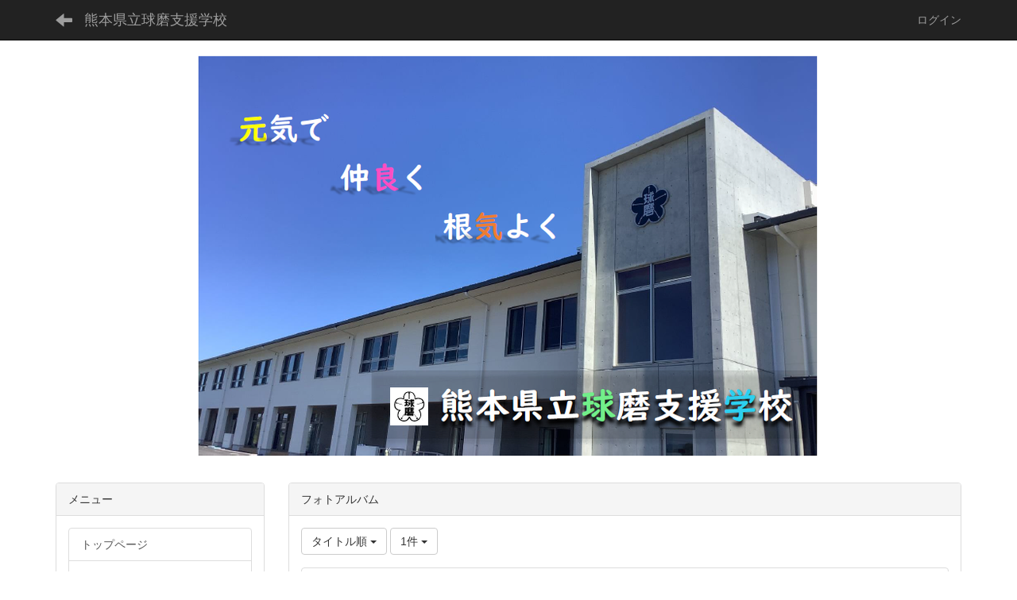

--- FILE ---
content_type: text/html; charset=UTF-8
request_url: https://sh.higo.ed.jp/kuma-s/photo_albums/photo_albums/index/sort:PhotoAlbum.name/direction:asc/limit:1/page:2?frame_id=198
body_size: 27376
content:
<!DOCTYPE html>
<html lang="ja" ng-app="NetCommonsApp">
	<head>

<!-- Global site tag (gtag.js) - Google Analytics -->
<script async src="https://www.googletagmanager.com/gtag/js?id=UA-130944383-15"></script>
<script>
  window.dataLayer = window.dataLayer || [];
  function gtag(){dataLayer.push(arguments);}
  gtag('js', new Date());

  gtag('config', "UA-130944383-15");
</script>
		<meta charset="utf-8">
		<meta http-equiv="X-UA-Compatible" content="IE=edge">
		<meta name="viewport" content="width=device-width, initial-scale=1">

		<title>小学部 - 熊本県立球磨支援学校</title>

		<link href="/kuma-s/nc_favicon.ico?1574433756" type="image/x-icon" rel="icon"/><link href="/kuma-s/nc_favicon.ico?1574433756" type="image/x-icon" rel="shortcut icon"/><meta name="description" content=""/><meta name="keywords" content=""/><meta name="robots" content="index,follow"/><meta name="copyright" content="Copyright © 2018 熊本県立球磨支援学校"/><meta name="author" content="熊本県立球磨支援学校"/>
	<link rel="stylesheet" type="text/css" href="/kuma-s/components/bootstrap/dist/css/bootstrap.min.css?1550073338"/>
	<link rel="stylesheet" type="text/css" href="/kuma-s/components/eonasdan-bootstrap-datetimepicker/build/css/bootstrap-datetimepicker.min.css?1608211521"/>
	<link rel="stylesheet" type="text/css" href="/kuma-s/css/net_commons/style.css?1644579085"/>
<link rel="stylesheet" type="text/css" href="/kuma-s/css/workflow/style.css?1644589015"/><link rel="stylesheet" type="text/css" href="/kuma-s/css/pages/style.css?1644579592"/><link rel="stylesheet" type="text/css" href="/kuma-s/css/boxes/style.css?1644570936"/><link rel="stylesheet" type="text/css" href="/kuma-s/css/photo_albums/photo_albums.css?1644579848"/><link rel="stylesheet" type="text/css" href="/kuma-s/css/menus/style.css?1644577414"/><link rel="stylesheet" type="text/css" href="/kuma-s/css/categories/style.css?1644571698"/><link rel="stylesheet" type="text/css" href="/kuma-s/css/links/style.css?1658324314"/><link rel="stylesheet" type="text/css" href="/kuma-s/css/blocks/style.css?1644570428"/><link rel="stylesheet" type="text/css" href="/kuma-s/css/frames/style.css?1644575134"/><link rel="stylesheet" type="text/css" href="/kuma-s/css/users/style.css?1644588232"/><link rel="stylesheet" type="text/css" href="/kuma-s/css/user_attributes/style.css?1644587451"/><link rel="stylesheet" type="text/css" href="/kuma-s/css/wysiwyg/style.css?1644589270"/>
	<link rel="stylesheet" type="text/css" href="/kuma-s/css/bootstrap.min.css?1545907685"/>
	<link rel="stylesheet" type="text/css" href="/kuma-s/theme/Default/css/style.css?1545907683"/>

	<script type="text/javascript" src="/kuma-s/components/jquery/dist/jquery.min.js?1614705114"></script>
	<script type="text/javascript" src="/kuma-s/components/bootstrap/dist/js/bootstrap.min.js?1550073338"></script>
	<script type="text/javascript" src="/kuma-s/components/angular/angular.min.js?1649369438"></script>
	<script type="text/javascript" src="/kuma-s/components/angular-animate/angular-animate.js?1649369438"></script>
	<script type="text/javascript" src="/kuma-s/components/angular-bootstrap/ui-bootstrap-tpls.min.js?1545907722"></script>
	<script type="text/javascript" src="/kuma-s/js/net_commons/base.js?1644579085"></script>

<script>
NetCommonsApp.constant('NC3_URL', '/kuma-s');
NetCommonsApp.constant('LOGIN_USER', {"id":null});
NetCommonsApp.constant('TITLE_ICON_URL', '/kuma-s');
</script>


<script type="text/javascript" src="/kuma-s/js/boxes/boxes.js?1644570936"></script><script type="text/javascript" src="/kuma-s/js/menus/menus.js?1644577414"></script><script type="text/javascript" src="/kuma-s/js/links/links.js?1644576654"></script><script type="text/javascript" src="/kuma-s/js/users/users.js?1644588232"></script><script type="text/x-mathjax-config">
//<![CDATA[
MathJax.Hub.Config({
	skipStartupTypeset: true,
	tex2jax: {
		inlineMath: [['$$','$$'], ['\\\\(','\\\\)']],
		displayMath: [['\\\\[','\\\\]']]
	},
	asciimath2jax: {
		delimiters: [['$$','$$']]
	}
});

//]]>
</script><script type="text/javascript" src="/kuma-s/components/MathJax/MathJax.js?config=TeX-MML-AM_CHTML"></script><script type="text/javascript">
//<![CDATA[
$(document).ready(function(){
	MathJax.Hub.Queue(['Typeset', MathJax.Hub, 'nc-container']);
});

//]]>
</script>	</head>

	<body class=" body-nologgedin" ng-controller="NetCommons.base">
		
		

<header id="nc-system-header" class="nc-system-header-nologgedin">
	<nav class="navbar navbar-inverse navbar-fixed-top" role="navigation">
		<div class="container clearfix text-nowrap">
			<div class="navbar-header">
				<button type="button" class="navbar-toggle" data-toggle="collapse" data-target="#nc-system-header-navbar">
					<span class="sr-only">Toggle navigation</span>
					<span class="icon-bar"></span>
					<span class="icon-bar"></span>
					<span class="icon-bar"></span>
				</button>

									<a href="/kuma-s/primary" class="nc-page-refresh pull-left visible-xs navbar-brand"><span class="glyphicon glyphicon-arrow-left"> </span></a>					<a href="/kuma-s/primary" class="nc-page-refresh pull-left hidden-xs navbar-brand"><span class="glyphicon glyphicon-arrow-left"> </span></a>				
				<a href="/kuma-s/" class="navbar-brand">熊本県立球磨支援学校</a>			</div>
			<div id="nc-system-header-navbar" class="navbar-collapse collapse">
				<ul class="nav navbar-nav navbar-right">
					
					
					
					
					
																	<li>
							<a href="/kuma-s/auth/login">ログイン</a>						</li>
					
				</ul>
			</div>
		</div>
	</nav>
</header>


<div id="loading" class="nc-loading" ng-show="sending" ng-cloak>
	<img src="/kuma-s/img/net_commons/loading.svg?1644579085" alt=""/></div>

		<main id="nc-container" class="container" ng-init="hashChange()">
			
<header id="container-header">
	
<div class="boxes-1">
	<div id="box-17">
<section class="frame panel-none nc-content plugin-announcements">
	
	<div class="panel-body block">
		

	<article>
		<p><img class="img-responsive nc3-img nc3-img-block center-block" title="" src="https://sh.higo.ed.jp/kuma-s/wysiwyg/image/download/1/3662/big" alt="" /></p>	</article>
	</div>
</section>
</div></div>
</header>

			<div class="row">
				<div id="container-main" role="main" class="col-md-9 col-md-push-3">
<section id="frame-198" class="frame panel panel-default nc-content plugin-photo-albums">
			<div class="panel-heading clearfix">
						<span>フォトアルバム</span>

					</div>
	
	<div class="panel-body block">
		

<header class="clearfix photo-albums-album-list-operation">
	<div class='pull-right'>
			</div>

			<div class="pull-left">
			<span class="btn-group">
				<button type="button" class="btn btn-default dropdown-toggle" data-toggle="dropdown" aria-expanded="false">
					タイトル順					<span class="caret">
					</span>
				</button>
				<ul class="dropdown-menu">
					<li>
						<a href="/kuma-s/photo_albums/photo_albums/index/sort:PhotoAlbum.modified/direction:desc/limit:1/page:2?frame_id=198">新着順</a>					</li>
					<li>
						<a href="/kuma-s/photo_albums/photo_albums/index/sort:PhotoAlbum.created/direction:asc/limit:1/page:2?frame_id=198">登録順</a>					</li>
					<li>
						<a href="/kuma-s/photo_albums/photo_albums/index/sort:PhotoAlbum.name/direction:asc/limit:1/page:2?frame_id=198" class="asc locked">タイトル順</a>					</li>
				</ul>
			</span>
			
<span class="btn-group">
	<button type="button" class="btn btn-default dropdown-toggle" data-toggle="dropdown" aria-expanded="false">
		1件		<span class="caret"></span>
	</button>
	<ul class="dropdown-menu" role="menu">
					<li>
				<a href="/kuma-s/photo_albums/photo_albums/index/65/sort:PhotoAlbum.name/direction:asc/limit:1?frame_id=198">1件</a>			</li>
					<li>
				<a href="/kuma-s/photo_albums/photo_albums/index/65/sort:PhotoAlbum.name/direction:asc/limit:5?frame_id=198">5件</a>			</li>
					<li>
				<a href="/kuma-s/photo_albums/photo_albums/index/65/sort:PhotoAlbum.name/direction:asc/limit:10?frame_id=198">10件</a>			</li>
					<li>
				<a href="/kuma-s/photo_albums/photo_albums/index/65/sort:PhotoAlbum.name/direction:asc/limit:20?frame_id=198">20件</a>			</li>
					<li>
				<a href="/kuma-s/photo_albums/photo_albums/index/65/sort:PhotoAlbum.name/direction:asc/limit:50?frame_id=198">50件</a>			</li>
					<li>
				<a href="/kuma-s/photo_albums/photo_albums/index/65/sort:PhotoAlbum.name/direction:asc/limit:100?frame_id=198">100件</a>			</li>
			</ul>
</span>
		</div>
	</header>


	<article class="panel panel-default photo-albums-album-list-panel">
		<div class="panel-body">
			
			<div class="row">
				<div class="col-sm-3">
					<a href="
						/kuma-s/photo_albums/photo_album_photos/index/65/f79b2e5ada7eec3b340ea34ce5007b3d?frame_id=198					" class="thumbnail photo-albums-thumbnail">
												<img src="/kuma-s/photo_albums/photo_albums/jacket/65/270/medium" alt="ジャケット" class="img-responsive photo-albums-jacket"/>					</a>
				</div>

				<div class="col-sm-9">
					<h1 class="photo-albums-album-list-caption">
						<a href="
							/kuma-s/photo_albums/photo_album_photos/index/65/f79b2e5ada7eec3b340ea34ce5007b3d?frame_id=198						">
							「ありがとうくましえんがっこう」						</a>
					</h1>

					<div class="photo-albums-album-note small">
						<span>
							写真：7枚						</span>
						<span>
							更新：2024/06/25						</span>
						<span>
							<a href="#" ng-controller="Users.controller" title="学校サイト管理者"><img src="/kuma-s/users/users/download/3/avatar/thumb?" class="user-avatar-xs" alt=""/> 学校サイト管理者</a>						</span>
					</div>

					<p class="photo-albums-description">
						球磨支援学校全体では「移転プロジェクト」として、移転に向けた様々な活動を行いました。小学部では、「ありがとうくましえんがっこう」という単元名で、これまで過ごしてきた学校に感謝の気持ちを伝えること、新しい学校に期待する気持ちをもつことを目的に学習しました。球磨支援学校の好きな場所で写真を撮ったり、校舎を掃除したりしました。また、小、中、高合同でお別れセレモニーで使う看板を制作しました。５月２２日に行われたお別れセレモニーでは、旧校舎へ感謝の気持ちを伝えるために、事前に撮影した動画で学校の好きなところを発表したり、みんなで「ありがとうの花」を歌ったりしました。旧校舎との別れに寂しさもありますが、感謝の気持ちをもって新校舎でも学習を頑張っていきます。　					</p>
				</div>
			</div>
		</div>
	</article>


	<nav class="text-center">
		<ul class="pagination">
			<li><a href="/kuma-s/photo_albums/photo_albums/index/sort:PhotoAlbum.name/direction:asc/limit:1?frame_id=198" rel="first">«</a></li>
			<li><a href="/kuma-s/photo_albums/photo_albums/index/sort:PhotoAlbum.name/direction:asc/limit:1?frame_id=198">1</a></li><li class="active"><a>2</a></li><li><a href="/kuma-s/photo_albums/photo_albums/index/sort:PhotoAlbum.name/direction:asc/limit:1/page:3?frame_id=198">3</a></li><li><a href="/kuma-s/photo_albums/photo_albums/index/sort:PhotoAlbum.name/direction:asc/limit:1/page:4?frame_id=198">4</a></li><li><a href="/kuma-s/photo_albums/photo_albums/index/sort:PhotoAlbum.name/direction:asc/limit:1/page:5?frame_id=198">5</a></li><li><a href="/kuma-s/photo_albums/photo_albums/index/sort:PhotoAlbum.name/direction:asc/limit:1/page:6?frame_id=198">6</a></li><li><a href="/kuma-s/photo_albums/photo_albums/index/sort:PhotoAlbum.name/direction:asc/limit:1/page:7?frame_id=198">7</a></li><li><a href="/kuma-s/photo_albums/photo_albums/index/sort:PhotoAlbum.name/direction:asc/limit:1/page:8?frame_id=198">8</a></li><li><a href="/kuma-s/photo_albums/photo_albums/index/sort:PhotoAlbum.name/direction:asc/limit:1/page:9?frame_id=198">9</a></li>
			<li><a href="/kuma-s/photo_albums/photo_albums/index/sort:PhotoAlbum.name/direction:asc/limit:1/page:69?frame_id=198" rel="last">»</a></li>		</ul>
	</nav>
	</div>
</section>
</div>
				
<div id="container-major" class="col-md-3 col-md-pull-9">
	
<div class="boxes-2">
	<div id="box-18">
<section class="frame panel panel-default nc-content plugin-menus">
			<div class="panel-heading clearfix">
						<span>メニュー</span>

					</div>
	
	<div class="panel-body block">
		<nav ng-controller="MenusController"><div class="list-group"><a href="/kuma-s/" id="MenuFramesPageMajor3004" class="list-group-item clearfix menu-tree-0"><span class="pull-left">トップページ</span><span class="pull-right"></span></a><a href="/kuma-s/gaiyou" id="MenuFramesPageMajor30015" class="list-group-item clearfix menu-tree-0"><span class="pull-left">学校の概要</span><span class="pull-right"></span></a><a href="/kuma-s/kyouiku" id="MenuFramesPageMajor30016" class="list-group-item clearfix menu-tree-0"><span class="pull-left">本校の教育</span><span class="pull-right"></span></a><a href="/kuma-s/bulletin" id="MenuFramesPageMajor30027" class="list-group-item clearfix menu-tree-0"><span class="pull-left">学校要覧</span><span class="pull-right"></span></a><a href="/kuma-s/principal" id="MenuFramesPageMajor30022" class="list-group-item clearfix menu-tree-0"><span class="pull-left">校長室から</span><span class="pull-right"></span></a><a href="/kuma-s/primary" id="MenuFramesPageMajor30034" class="list-group-item clearfix menu-tree-0 active"><span class="pull-left">小学部</span><span class="pull-right"></span></a><a href="/kuma-s/secondary" id="MenuFramesPageMajor30035" class="list-group-item clearfix menu-tree-0"><span class="pull-left">中学部</span><span class="pull-right"></span></a><a href="/kuma-s/tertiary" id="MenuFramesPageMajor30036" class="list-group-item clearfix menu-tree-0"><span class="pull-left">高等部</span><span class="pull-right"></span></a><a href="/kuma-s/support" id="MenuFramesPageMajor30023" class="list-group-item clearfix menu-tree-0"><span class="pull-left">地域支援</span><span class="pull-right"><span class="glyphicon glyphicon-menu-right"> </span> </span></a><a href="/kuma-s/career" id="MenuFramesPageMajor30025" class="list-group-item clearfix menu-tree-0"><span class="pull-left">進路室</span><span class="pull-right"><span class="glyphicon glyphicon-menu-right"> </span> </span></a><a href="/kuma-s/human-rights" id="MenuFramesPageMajor30021" class="list-group-item clearfix menu-tree-0"><span class="pull-left">人権教育</span><span class="pull-right"></span></a><a href="/kuma-s/anti-bullying" id="MenuFramesPageMajor30028" class="list-group-item clearfix menu-tree-0"><span class="pull-left">生活指導</span><span class="pull-right"></span></a><a href="/kuma-s/page_bousai" id="MenuFramesPageMajor30058" class="list-group-item clearfix menu-tree-0"><span class="pull-left">防災教育</span><span class="pull-right"></span></a><a href="/kuma-s/dispensary" id="MenuFramesPageMajor30037" class="list-group-item clearfix menu-tree-0"><span class="pull-left">保健室</span><span class="pull-right"></span></a><a href="/kuma-s/evaluation" id="MenuFramesPageMajor30024" class="list-group-item clearfix menu-tree-0"><span class="pull-left">学校評価</span><span class="pull-right"></span></a><a href="/kuma-s/music-box" id="MenuFramesPageMajor30026" class="list-group-item clearfix menu-tree-0"><span class="pull-left">ミュージックボックス</span><span class="pull-right"></span></a><a href="/kuma-s/introduce-video" id="MenuFramesPageMajor30040" class="list-group-item clearfix menu-tree-0"><span class="pull-left">学部紹介ビデオ</span><span class="pull-right"></span></a><a href="/kuma-s/page_20220826045333" id="MenuFramesPageMajor30053" class="list-group-item clearfix menu-tree-0"><span class="pull-left">学生ボランティア募集</span><span class="pull-right"></span></a><a href="/kuma-s/page_20230125013554" id="MenuFramesPageMajor30057" class="list-group-item clearfix menu-tree-0"><span class="pull-left">高等部入学者選抜に関する情報</span><span class="pull-right"></span></a><a href="/kuma-s/googleclassroom" id="MenuFramesPageMajor30060" class="list-group-item clearfix menu-tree-0"><span class="pull-left">Google Classroom</span><span class="pull-right"></span></a><a href="/kuma-s/page_20240516091246" id="MenuFramesPageMajor30064" class="list-group-item clearfix menu-tree-0"><span class="pull-left">くまなびの日</span><span class="pull-right"><span class="glyphicon glyphicon-menu-right"> </span> </span></a></div></nav>	</div>
</section>

<section class="frame panel panel-default nc-content plugin-links">
			<div class="panel-heading clearfix">
						<span>リンク</span>

					</div>
	
	<div class="panel-body block">
		
<div class="nc-content-list" ng-controller="LinksIndex"
	 ng-init="initialize({&quot;Frame&quot;:{&quot;id&quot;:&quot;22&quot;},&quot;Block&quot;:{&quot;id&quot;:&quot;42&quot;},&quot;Link&quot;:{&quot;id&quot;:null,&quot;key&quot;:null},&quot;_Token&quot;:{&quot;key&quot;:&quot;7d1e724472b428a374ab32d8835dee154c4a7fab600962918aaeb99e961446847b8bfd9a22638c40174cd3fc1a841eaa4fe95e514fcf61b40591b781ff2be705&quot;,&quot;fields&quot;:&quot;79f93511a2d2d9c38ab68f92618c1b641cb837b2%3ABlock.id%7CFrame.id&quot;,&quot;unlocked&quot;:&quot;Link.id&quot;}})">

					<h1 class="block-title">校歌</h1>		
		<header class="text-right">
			
					</header>

		

						
		<article class="links-line-none">
							<h2>
					カテゴリなし				</h2>
			
			<ul class="list-group" style="list-style-type: none;">
									<li class="list-group-item nc-links-li-none">
						<h3>
							
<a href="https://www.pref.kumamoto.jp/site/kyouiku/" onclick="return false;" ng-click="clickLink($event, '12', '896a820f0effdb668ed4d20b05b17cfc')" target="_blank">熊本県教育委員会</a>

							
						</h3>
					</li>
									<li class="list-group-item nc-links-li-none">
						<h3>
							
<a href="http://www.higo.ed.jp/colas/" onclick="return false;" ng-click="clickLink($event, '2', '30cfda7d7eec497190693ff98713cb69')" target="_blank">熊本県教育情報システム</a>

							
						</h3>
					</li>
									<li class="list-group-item nc-links-li-none">
						<h3>
							
<a href="https://www.higo.ed.jp/center/" onclick="return false;" ng-click="clickLink($event, '11', '872d2db74adbc92761da473e327fa8d5')" target="_blank">熊本県立教育センター</a>

							
						</h3>
					</li>
									<li class="list-group-item nc-links-li-none">
						<h3>
							
<a href="http://www.zenchipren.jp/" onclick="return false;" ng-click="clickLink($event, '3', 'b43684fd117853c65b6aaf9b1deb3941')" target="_blank">全国特別支援学校知的障害教育校ＰＴＡ連合会</a>

							
						</h3>
					</li>
									<li class="list-group-item nc-links-li-none">
						<h3>
							
<a href="https://www.mext.go.jp/a_menu/ikusei/gakusyushien/index_00001.htm" onclick="return false;" ng-click="clickLink($event, '10', 'ce36eaeb05ff93d0a9ab2c37590fa954')" target="_blank">文部科学省「子供の学び応援サイト～学習支援コンテンツポータルサイト～」</a>

							
						</h3>
					</li>
							</ul>
		</article>
	</div>
	</div>
</section>

<section class="frame panel panel-default nc-content plugin-announcements">
			<div class="panel-heading clearfix">
						<span>情報化認定</span>

					</div>
	
	<div class="panel-body block">
		

	<article>
		<p><img class="img-responsive nc3-img nc3-img-block" title="" src="https://sh.higo.ed.jp/kuma-s/wysiwyg/image/download/1/4122/big" alt="" width="312" height="311" /></p>	</article>
	</div>
</section>

<section class="frame panel panel-default nc-content plugin-links">
			<div class="panel-heading clearfix">
						<span>交流校</span>

					</div>
	
	<div class="panel-body block">
		
<div class="nc-content-list" ng-controller="LinksIndex"
	 ng-init="initialize({&quot;Frame&quot;:{&quot;id&quot;:&quot;21&quot;},&quot;Block&quot;:{&quot;id&quot;:&quot;43&quot;},&quot;Link&quot;:{&quot;id&quot;:null,&quot;key&quot;:null},&quot;_Token&quot;:{&quot;key&quot;:&quot;7d1e724472b428a374ab32d8835dee154c4a7fab600962918aaeb99e961446847b8bfd9a22638c40174cd3fc1a841eaa4fe95e514fcf61b40591b781ff2be705&quot;,&quot;fields&quot;:&quot;cec0601d5341a42931f663a8590f5467127981dd%3ABlock.id%7CFrame.id&quot;,&quot;unlocked&quot;:&quot;Link.id&quot;}})">

					<h1 class="block-title">新規リンクリスト2</h1>		
		<header class="text-right">
			
					</header>

		

						
		<article class="links-line-none">
							<h2>
					カテゴリなし				</h2>
			
			<ul class="list-group" style="list-style-type: none;">
									<li class="list-group-item nc-links-li-none">
						<h3>
							
<a href="http://www.nanporoyougo.hokkaido-c.ed.jp/トップページ-1/" onclick="return false;" ng-click="clickLink($event, '4', 'be3e09960064fcc972d2d69a3f02f99d')" target="_blank">北海道南幌養護学校</a>

							
						</h3>
					</li>
							</ul>
		</article>
	</div>
	</div>
</section>

<section class="frame panel panel-default nc-content plugin-announcements">
			<div class="panel-heading clearfix">
						<span>バナー</span>

					</div>
	
	<div class="panel-body block">
		

	<article>
		<p><strong>熊本県教育情報システム<br />登録機関</strong><br /><span style="font-size:10pt;">（管理責任者）<br />　　校長<span style="font-size:8pt;">　<span style="font-size:10pt;"> 杉本　康浩</span></span><br />（運用担当者）<br />　　研究・情報教育部<br /><br /></span></p>	</article>
	</div>
</section>

<section class="frame panel panel-default nc-content plugin-access-counters">
			<div class="panel-heading clearfix">
						<span>カウンタ</span>

					</div>
	
	<div class="panel-body block">
		
<div>
				<span class="label label-default">
			7		</span>
			<span class="label label-default">
			0		</span>
			<span class="label label-default">
			1		</span>
			<span class="label label-default">
			6		</span>
			<span class="label label-default">
			1		</span>
			<span class="label label-default">
			8		</span>
	</div>
	</div>
</section>
</div><div id="box-24">
<section class="frame panel panel-default nc-content plugin-menus">
			<div class="panel-heading clearfix">
						<span>メニュー</span>

					</div>
	
	<div class="panel-body block">
		<nav ng-controller="MenusController"><div class="list-group"><a href="/kuma-s/" id="MenuFramesPageMajor2754" class="list-group-item clearfix menu-tree-0"><span class="pull-left">トップページ</span><span class="pull-right"></span></a><a href="/kuma-s/gaiyou" id="MenuFramesPageMajor27515" class="list-group-item clearfix menu-tree-0"><span class="pull-left">学校の概要</span><span class="pull-right"></span></a><a href="/kuma-s/kyouiku" id="MenuFramesPageMajor27516" class="list-group-item clearfix menu-tree-0"><span class="pull-left">本校の教育</span><span class="pull-right"></span></a><a href="/kuma-s/bulletin" id="MenuFramesPageMajor27527" class="list-group-item clearfix menu-tree-0"><span class="pull-left">学校要覧</span><span class="pull-right"></span></a><a href="/kuma-s/principal" id="MenuFramesPageMajor27522" class="list-group-item clearfix menu-tree-0"><span class="pull-left">校長室から</span><span class="pull-right"></span></a><a href="/kuma-s/primary" id="MenuFramesPageMajor27534" class="list-group-item clearfix menu-tree-0 active"><span class="pull-left">小学部</span><span class="pull-right"></span></a><a href="/kuma-s/secondary" id="MenuFramesPageMajor27535" class="list-group-item clearfix menu-tree-0"><span class="pull-left">中学部</span><span class="pull-right"></span></a><a href="/kuma-s/tertiary" id="MenuFramesPageMajor27536" class="list-group-item clearfix menu-tree-0"><span class="pull-left">高等部</span><span class="pull-right"></span></a><a href="/kuma-s/support" id="MenuFramesPageMajor27523" class="list-group-item clearfix menu-tree-0"><span class="pull-left">地域支援</span><span class="pull-right"><span class="glyphicon glyphicon-menu-right"> </span> </span></a><a href="/kuma-s/career" id="MenuFramesPageMajor27525" class="list-group-item clearfix menu-tree-0"><span class="pull-left">進路室</span><span class="pull-right"><span class="glyphicon glyphicon-menu-right"> </span> </span></a><a href="/kuma-s/human-rights" id="MenuFramesPageMajor27521" class="list-group-item clearfix menu-tree-0"><span class="pull-left">人権教育</span><span class="pull-right"></span></a><a href="/kuma-s/anti-bullying" id="MenuFramesPageMajor27528" class="list-group-item clearfix menu-tree-0"><span class="pull-left">生活指導</span><span class="pull-right"></span></a><a href="/kuma-s/page_bousai" id="MenuFramesPageMajor27558" class="list-group-item clearfix menu-tree-0"><span class="pull-left">防災教育</span><span class="pull-right"></span></a><a href="/kuma-s/dispensary" id="MenuFramesPageMajor27537" class="list-group-item clearfix menu-tree-0"><span class="pull-left">保健室</span><span class="pull-right"></span></a><a href="/kuma-s/evaluation" id="MenuFramesPageMajor27524" class="list-group-item clearfix menu-tree-0"><span class="pull-left">学校評価</span><span class="pull-right"></span></a><a href="/kuma-s/music-box" id="MenuFramesPageMajor27526" class="list-group-item clearfix menu-tree-0"><span class="pull-left">ミュージックボックス</span><span class="pull-right"></span></a><a href="/kuma-s/introduce-video" id="MenuFramesPageMajor27540" class="list-group-item clearfix menu-tree-0"><span class="pull-left">学部紹介ビデオ</span><span class="pull-right"></span></a><a href="/kuma-s/page_20220826045333" id="MenuFramesPageMajor27553" class="list-group-item clearfix menu-tree-0"><span class="pull-left">学生ボランティア募集</span><span class="pull-right"></span></a><a href="/kuma-s/page_20230125013554" id="MenuFramesPageMajor27557" class="list-group-item clearfix menu-tree-0"><span class="pull-left">高等部入学者選抜に関する情報</span><span class="pull-right"></span></a><a href="/kuma-s/googleclassroom" id="MenuFramesPageMajor27560" class="list-group-item clearfix menu-tree-0"><span class="pull-left">Google Classroom</span><span class="pull-right"></span></a><a href="/kuma-s/page_20240516091246" id="MenuFramesPageMajor27564" class="list-group-item clearfix menu-tree-0"><span class="pull-left">くまなびの日</span><span class="pull-right"><span class="glyphicon glyphicon-menu-right"> </span> </span></a></div></nav>	</div>
</section>
</div></div>
</div>


							</div>

					</main>

		<footer id="nc-system-footer" role="contentinfo">
	<div class="box-footer">
		<div class="copyright">Powered by NetCommons</div>
	</div>
</footer>

<script type="text/javascript">
$(function() {
	$(document).on('keypress', 'input:not(.allow-submit)', function(event) {
		return event.which !== 13;
	});
	$('article > blockquote').css('display', 'none');
	$('<button class="btn btn-default nc-btn-blockquote"><span class="glyphicon glyphicon-option-horizontal" aria-hidden="true"></span> </button>')
		.insertBefore('article > blockquote').on('click', function(event) {
			$(this).next('blockquote').toggle();
		});
});
</script>

			</body>
</html>
